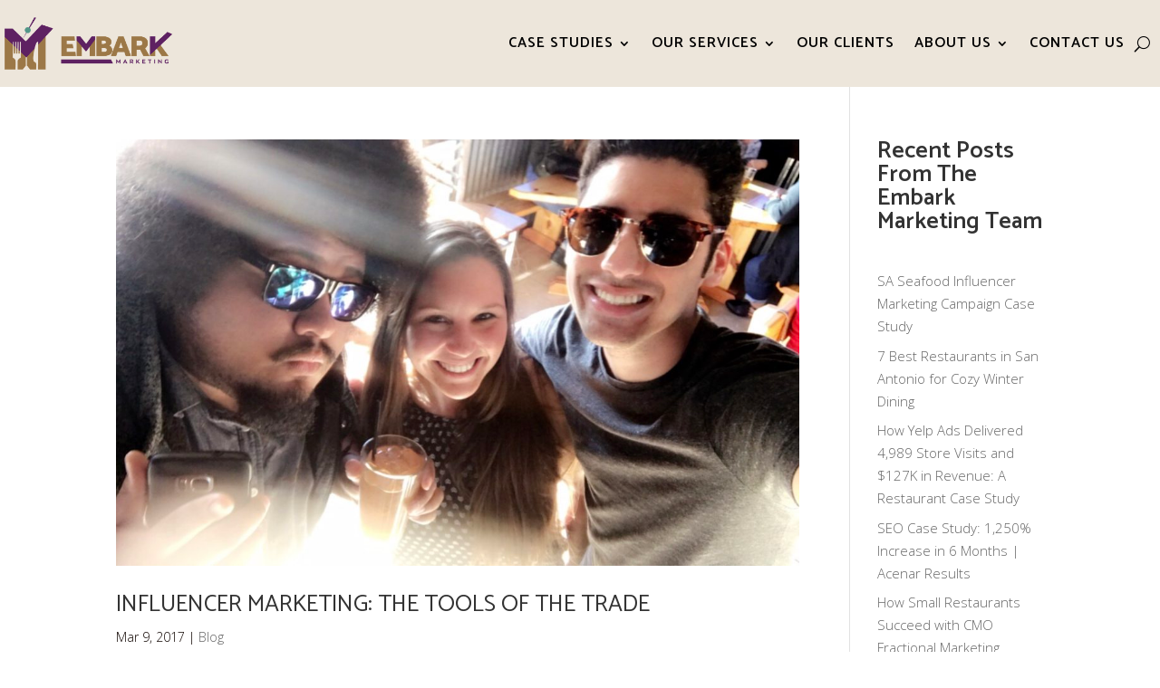

--- FILE ---
content_type: text/plain
request_url: https://www.google-analytics.com/j/collect?v=1&_v=j102&a=1329412671&t=pageview&_s=1&dl=https%3A%2F%2Fwww.embark-marketing.com%2Ftag%2Fu-s-teens%2F&ul=en-us%40posix&dt=U.S.%20teens%20Archives%20-%20Embark%20Marketing&sr=1280x720&vp=1280x720&_u=IEBAAEABAAAAACAAI~&jid=735813219&gjid=1235083866&cid=157335781.1768767895&tid=UA-100465953-1&_gid=1509348814.1768767895&_r=1&_slc=1&z=152477576
body_size: -452
content:
2,cG-C17SK4GRM1